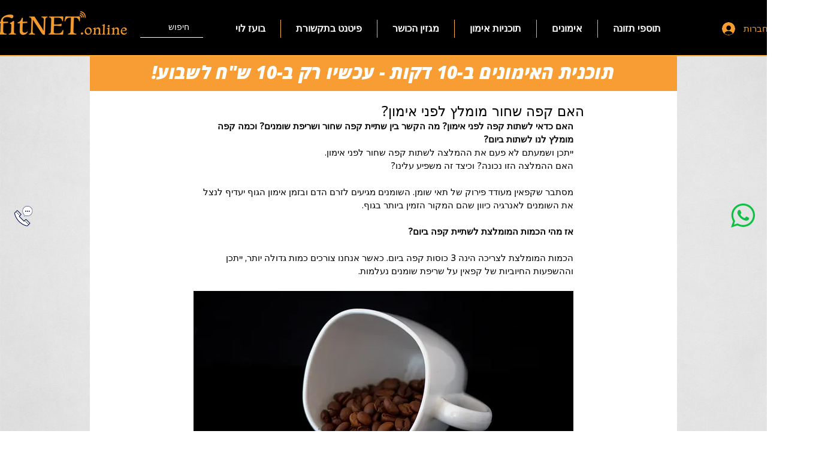

--- FILE ---
content_type: text/html; charset=utf-8
request_url: https://www.google.com/recaptcha/api2/aframe
body_size: 267
content:
<!DOCTYPE HTML><html><head><meta http-equiv="content-type" content="text/html; charset=UTF-8"></head><body><script nonce="h8ZHKREUFFvV0Y7Tuanx_Q">/** Anti-fraud and anti-abuse applications only. See google.com/recaptcha */ try{var clients={'sodar':'https://pagead2.googlesyndication.com/pagead/sodar?'};window.addEventListener("message",function(a){try{if(a.source===window.parent){var b=JSON.parse(a.data);var c=clients[b['id']];if(c){var d=document.createElement('img');d.src=c+b['params']+'&rc='+(localStorage.getItem("rc::a")?sessionStorage.getItem("rc::b"):"");window.document.body.appendChild(d);sessionStorage.setItem("rc::e",parseInt(sessionStorage.getItem("rc::e")||0)+1);localStorage.setItem("rc::h",'1768812770606');}}}catch(b){}});window.parent.postMessage("_grecaptcha_ready", "*");}catch(b){}</script></body></html>